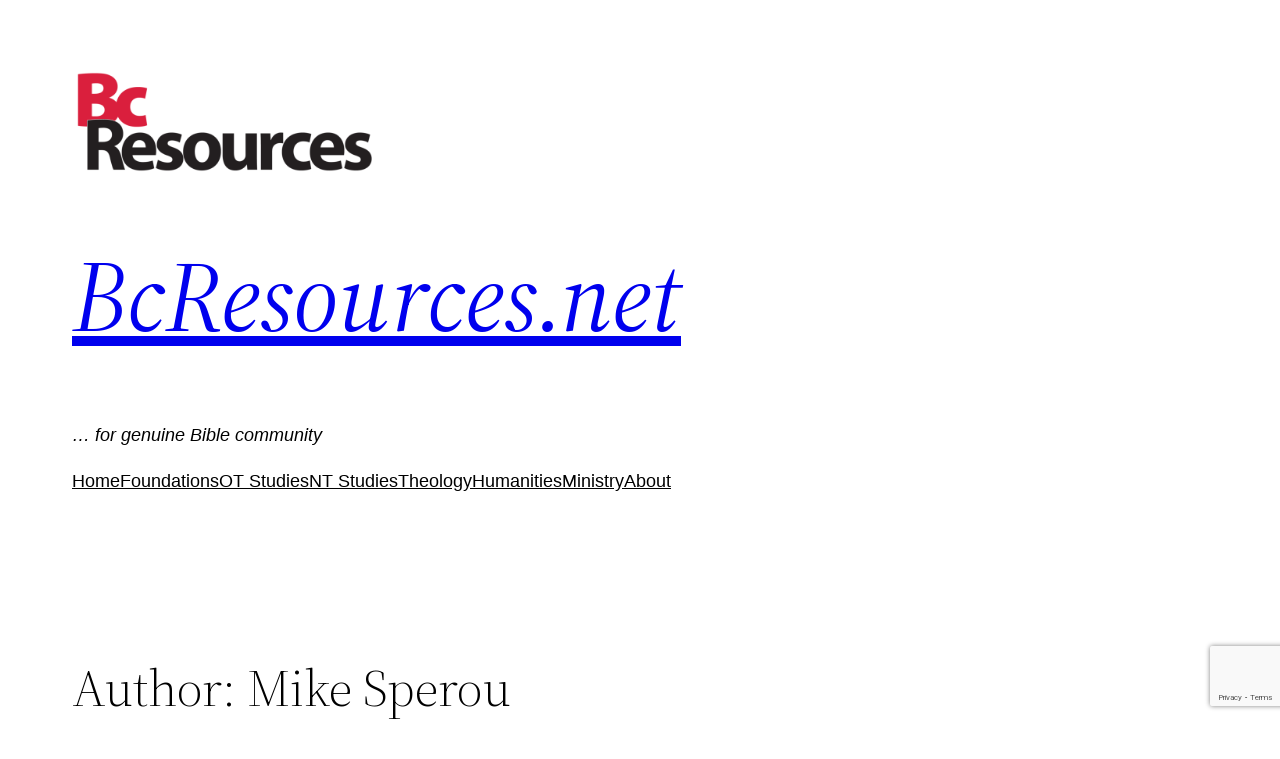

--- FILE ---
content_type: text/html; charset=utf-8
request_url: https://www.google.com/recaptcha/api2/anchor?ar=1&k=6Ld7qMoUAAAAAE8pMxdAPjs-owK6vzut6_mtoWPC&co=aHR0cHM6Ly9iY3Jlc291cmNlcy5uZXQ6NDQz&hl=en&v=PoyoqOPhxBO7pBk68S4YbpHZ&size=invisible&anchor-ms=20000&execute-ms=30000&cb=qyv5t2xa88xd
body_size: 48619
content:
<!DOCTYPE HTML><html dir="ltr" lang="en"><head><meta http-equiv="Content-Type" content="text/html; charset=UTF-8">
<meta http-equiv="X-UA-Compatible" content="IE=edge">
<title>reCAPTCHA</title>
<style type="text/css">
/* cyrillic-ext */
@font-face {
  font-family: 'Roboto';
  font-style: normal;
  font-weight: 400;
  font-stretch: 100%;
  src: url(//fonts.gstatic.com/s/roboto/v48/KFO7CnqEu92Fr1ME7kSn66aGLdTylUAMa3GUBHMdazTgWw.woff2) format('woff2');
  unicode-range: U+0460-052F, U+1C80-1C8A, U+20B4, U+2DE0-2DFF, U+A640-A69F, U+FE2E-FE2F;
}
/* cyrillic */
@font-face {
  font-family: 'Roboto';
  font-style: normal;
  font-weight: 400;
  font-stretch: 100%;
  src: url(//fonts.gstatic.com/s/roboto/v48/KFO7CnqEu92Fr1ME7kSn66aGLdTylUAMa3iUBHMdazTgWw.woff2) format('woff2');
  unicode-range: U+0301, U+0400-045F, U+0490-0491, U+04B0-04B1, U+2116;
}
/* greek-ext */
@font-face {
  font-family: 'Roboto';
  font-style: normal;
  font-weight: 400;
  font-stretch: 100%;
  src: url(//fonts.gstatic.com/s/roboto/v48/KFO7CnqEu92Fr1ME7kSn66aGLdTylUAMa3CUBHMdazTgWw.woff2) format('woff2');
  unicode-range: U+1F00-1FFF;
}
/* greek */
@font-face {
  font-family: 'Roboto';
  font-style: normal;
  font-weight: 400;
  font-stretch: 100%;
  src: url(//fonts.gstatic.com/s/roboto/v48/KFO7CnqEu92Fr1ME7kSn66aGLdTylUAMa3-UBHMdazTgWw.woff2) format('woff2');
  unicode-range: U+0370-0377, U+037A-037F, U+0384-038A, U+038C, U+038E-03A1, U+03A3-03FF;
}
/* math */
@font-face {
  font-family: 'Roboto';
  font-style: normal;
  font-weight: 400;
  font-stretch: 100%;
  src: url(//fonts.gstatic.com/s/roboto/v48/KFO7CnqEu92Fr1ME7kSn66aGLdTylUAMawCUBHMdazTgWw.woff2) format('woff2');
  unicode-range: U+0302-0303, U+0305, U+0307-0308, U+0310, U+0312, U+0315, U+031A, U+0326-0327, U+032C, U+032F-0330, U+0332-0333, U+0338, U+033A, U+0346, U+034D, U+0391-03A1, U+03A3-03A9, U+03B1-03C9, U+03D1, U+03D5-03D6, U+03F0-03F1, U+03F4-03F5, U+2016-2017, U+2034-2038, U+203C, U+2040, U+2043, U+2047, U+2050, U+2057, U+205F, U+2070-2071, U+2074-208E, U+2090-209C, U+20D0-20DC, U+20E1, U+20E5-20EF, U+2100-2112, U+2114-2115, U+2117-2121, U+2123-214F, U+2190, U+2192, U+2194-21AE, U+21B0-21E5, U+21F1-21F2, U+21F4-2211, U+2213-2214, U+2216-22FF, U+2308-230B, U+2310, U+2319, U+231C-2321, U+2336-237A, U+237C, U+2395, U+239B-23B7, U+23D0, U+23DC-23E1, U+2474-2475, U+25AF, U+25B3, U+25B7, U+25BD, U+25C1, U+25CA, U+25CC, U+25FB, U+266D-266F, U+27C0-27FF, U+2900-2AFF, U+2B0E-2B11, U+2B30-2B4C, U+2BFE, U+3030, U+FF5B, U+FF5D, U+1D400-1D7FF, U+1EE00-1EEFF;
}
/* symbols */
@font-face {
  font-family: 'Roboto';
  font-style: normal;
  font-weight: 400;
  font-stretch: 100%;
  src: url(//fonts.gstatic.com/s/roboto/v48/KFO7CnqEu92Fr1ME7kSn66aGLdTylUAMaxKUBHMdazTgWw.woff2) format('woff2');
  unicode-range: U+0001-000C, U+000E-001F, U+007F-009F, U+20DD-20E0, U+20E2-20E4, U+2150-218F, U+2190, U+2192, U+2194-2199, U+21AF, U+21E6-21F0, U+21F3, U+2218-2219, U+2299, U+22C4-22C6, U+2300-243F, U+2440-244A, U+2460-24FF, U+25A0-27BF, U+2800-28FF, U+2921-2922, U+2981, U+29BF, U+29EB, U+2B00-2BFF, U+4DC0-4DFF, U+FFF9-FFFB, U+10140-1018E, U+10190-1019C, U+101A0, U+101D0-101FD, U+102E0-102FB, U+10E60-10E7E, U+1D2C0-1D2D3, U+1D2E0-1D37F, U+1F000-1F0FF, U+1F100-1F1AD, U+1F1E6-1F1FF, U+1F30D-1F30F, U+1F315, U+1F31C, U+1F31E, U+1F320-1F32C, U+1F336, U+1F378, U+1F37D, U+1F382, U+1F393-1F39F, U+1F3A7-1F3A8, U+1F3AC-1F3AF, U+1F3C2, U+1F3C4-1F3C6, U+1F3CA-1F3CE, U+1F3D4-1F3E0, U+1F3ED, U+1F3F1-1F3F3, U+1F3F5-1F3F7, U+1F408, U+1F415, U+1F41F, U+1F426, U+1F43F, U+1F441-1F442, U+1F444, U+1F446-1F449, U+1F44C-1F44E, U+1F453, U+1F46A, U+1F47D, U+1F4A3, U+1F4B0, U+1F4B3, U+1F4B9, U+1F4BB, U+1F4BF, U+1F4C8-1F4CB, U+1F4D6, U+1F4DA, U+1F4DF, U+1F4E3-1F4E6, U+1F4EA-1F4ED, U+1F4F7, U+1F4F9-1F4FB, U+1F4FD-1F4FE, U+1F503, U+1F507-1F50B, U+1F50D, U+1F512-1F513, U+1F53E-1F54A, U+1F54F-1F5FA, U+1F610, U+1F650-1F67F, U+1F687, U+1F68D, U+1F691, U+1F694, U+1F698, U+1F6AD, U+1F6B2, U+1F6B9-1F6BA, U+1F6BC, U+1F6C6-1F6CF, U+1F6D3-1F6D7, U+1F6E0-1F6EA, U+1F6F0-1F6F3, U+1F6F7-1F6FC, U+1F700-1F7FF, U+1F800-1F80B, U+1F810-1F847, U+1F850-1F859, U+1F860-1F887, U+1F890-1F8AD, U+1F8B0-1F8BB, U+1F8C0-1F8C1, U+1F900-1F90B, U+1F93B, U+1F946, U+1F984, U+1F996, U+1F9E9, U+1FA00-1FA6F, U+1FA70-1FA7C, U+1FA80-1FA89, U+1FA8F-1FAC6, U+1FACE-1FADC, U+1FADF-1FAE9, U+1FAF0-1FAF8, U+1FB00-1FBFF;
}
/* vietnamese */
@font-face {
  font-family: 'Roboto';
  font-style: normal;
  font-weight: 400;
  font-stretch: 100%;
  src: url(//fonts.gstatic.com/s/roboto/v48/KFO7CnqEu92Fr1ME7kSn66aGLdTylUAMa3OUBHMdazTgWw.woff2) format('woff2');
  unicode-range: U+0102-0103, U+0110-0111, U+0128-0129, U+0168-0169, U+01A0-01A1, U+01AF-01B0, U+0300-0301, U+0303-0304, U+0308-0309, U+0323, U+0329, U+1EA0-1EF9, U+20AB;
}
/* latin-ext */
@font-face {
  font-family: 'Roboto';
  font-style: normal;
  font-weight: 400;
  font-stretch: 100%;
  src: url(//fonts.gstatic.com/s/roboto/v48/KFO7CnqEu92Fr1ME7kSn66aGLdTylUAMa3KUBHMdazTgWw.woff2) format('woff2');
  unicode-range: U+0100-02BA, U+02BD-02C5, U+02C7-02CC, U+02CE-02D7, U+02DD-02FF, U+0304, U+0308, U+0329, U+1D00-1DBF, U+1E00-1E9F, U+1EF2-1EFF, U+2020, U+20A0-20AB, U+20AD-20C0, U+2113, U+2C60-2C7F, U+A720-A7FF;
}
/* latin */
@font-face {
  font-family: 'Roboto';
  font-style: normal;
  font-weight: 400;
  font-stretch: 100%;
  src: url(//fonts.gstatic.com/s/roboto/v48/KFO7CnqEu92Fr1ME7kSn66aGLdTylUAMa3yUBHMdazQ.woff2) format('woff2');
  unicode-range: U+0000-00FF, U+0131, U+0152-0153, U+02BB-02BC, U+02C6, U+02DA, U+02DC, U+0304, U+0308, U+0329, U+2000-206F, U+20AC, U+2122, U+2191, U+2193, U+2212, U+2215, U+FEFF, U+FFFD;
}
/* cyrillic-ext */
@font-face {
  font-family: 'Roboto';
  font-style: normal;
  font-weight: 500;
  font-stretch: 100%;
  src: url(//fonts.gstatic.com/s/roboto/v48/KFO7CnqEu92Fr1ME7kSn66aGLdTylUAMa3GUBHMdazTgWw.woff2) format('woff2');
  unicode-range: U+0460-052F, U+1C80-1C8A, U+20B4, U+2DE0-2DFF, U+A640-A69F, U+FE2E-FE2F;
}
/* cyrillic */
@font-face {
  font-family: 'Roboto';
  font-style: normal;
  font-weight: 500;
  font-stretch: 100%;
  src: url(//fonts.gstatic.com/s/roboto/v48/KFO7CnqEu92Fr1ME7kSn66aGLdTylUAMa3iUBHMdazTgWw.woff2) format('woff2');
  unicode-range: U+0301, U+0400-045F, U+0490-0491, U+04B0-04B1, U+2116;
}
/* greek-ext */
@font-face {
  font-family: 'Roboto';
  font-style: normal;
  font-weight: 500;
  font-stretch: 100%;
  src: url(//fonts.gstatic.com/s/roboto/v48/KFO7CnqEu92Fr1ME7kSn66aGLdTylUAMa3CUBHMdazTgWw.woff2) format('woff2');
  unicode-range: U+1F00-1FFF;
}
/* greek */
@font-face {
  font-family: 'Roboto';
  font-style: normal;
  font-weight: 500;
  font-stretch: 100%;
  src: url(//fonts.gstatic.com/s/roboto/v48/KFO7CnqEu92Fr1ME7kSn66aGLdTylUAMa3-UBHMdazTgWw.woff2) format('woff2');
  unicode-range: U+0370-0377, U+037A-037F, U+0384-038A, U+038C, U+038E-03A1, U+03A3-03FF;
}
/* math */
@font-face {
  font-family: 'Roboto';
  font-style: normal;
  font-weight: 500;
  font-stretch: 100%;
  src: url(//fonts.gstatic.com/s/roboto/v48/KFO7CnqEu92Fr1ME7kSn66aGLdTylUAMawCUBHMdazTgWw.woff2) format('woff2');
  unicode-range: U+0302-0303, U+0305, U+0307-0308, U+0310, U+0312, U+0315, U+031A, U+0326-0327, U+032C, U+032F-0330, U+0332-0333, U+0338, U+033A, U+0346, U+034D, U+0391-03A1, U+03A3-03A9, U+03B1-03C9, U+03D1, U+03D5-03D6, U+03F0-03F1, U+03F4-03F5, U+2016-2017, U+2034-2038, U+203C, U+2040, U+2043, U+2047, U+2050, U+2057, U+205F, U+2070-2071, U+2074-208E, U+2090-209C, U+20D0-20DC, U+20E1, U+20E5-20EF, U+2100-2112, U+2114-2115, U+2117-2121, U+2123-214F, U+2190, U+2192, U+2194-21AE, U+21B0-21E5, U+21F1-21F2, U+21F4-2211, U+2213-2214, U+2216-22FF, U+2308-230B, U+2310, U+2319, U+231C-2321, U+2336-237A, U+237C, U+2395, U+239B-23B7, U+23D0, U+23DC-23E1, U+2474-2475, U+25AF, U+25B3, U+25B7, U+25BD, U+25C1, U+25CA, U+25CC, U+25FB, U+266D-266F, U+27C0-27FF, U+2900-2AFF, U+2B0E-2B11, U+2B30-2B4C, U+2BFE, U+3030, U+FF5B, U+FF5D, U+1D400-1D7FF, U+1EE00-1EEFF;
}
/* symbols */
@font-face {
  font-family: 'Roboto';
  font-style: normal;
  font-weight: 500;
  font-stretch: 100%;
  src: url(//fonts.gstatic.com/s/roboto/v48/KFO7CnqEu92Fr1ME7kSn66aGLdTylUAMaxKUBHMdazTgWw.woff2) format('woff2');
  unicode-range: U+0001-000C, U+000E-001F, U+007F-009F, U+20DD-20E0, U+20E2-20E4, U+2150-218F, U+2190, U+2192, U+2194-2199, U+21AF, U+21E6-21F0, U+21F3, U+2218-2219, U+2299, U+22C4-22C6, U+2300-243F, U+2440-244A, U+2460-24FF, U+25A0-27BF, U+2800-28FF, U+2921-2922, U+2981, U+29BF, U+29EB, U+2B00-2BFF, U+4DC0-4DFF, U+FFF9-FFFB, U+10140-1018E, U+10190-1019C, U+101A0, U+101D0-101FD, U+102E0-102FB, U+10E60-10E7E, U+1D2C0-1D2D3, U+1D2E0-1D37F, U+1F000-1F0FF, U+1F100-1F1AD, U+1F1E6-1F1FF, U+1F30D-1F30F, U+1F315, U+1F31C, U+1F31E, U+1F320-1F32C, U+1F336, U+1F378, U+1F37D, U+1F382, U+1F393-1F39F, U+1F3A7-1F3A8, U+1F3AC-1F3AF, U+1F3C2, U+1F3C4-1F3C6, U+1F3CA-1F3CE, U+1F3D4-1F3E0, U+1F3ED, U+1F3F1-1F3F3, U+1F3F5-1F3F7, U+1F408, U+1F415, U+1F41F, U+1F426, U+1F43F, U+1F441-1F442, U+1F444, U+1F446-1F449, U+1F44C-1F44E, U+1F453, U+1F46A, U+1F47D, U+1F4A3, U+1F4B0, U+1F4B3, U+1F4B9, U+1F4BB, U+1F4BF, U+1F4C8-1F4CB, U+1F4D6, U+1F4DA, U+1F4DF, U+1F4E3-1F4E6, U+1F4EA-1F4ED, U+1F4F7, U+1F4F9-1F4FB, U+1F4FD-1F4FE, U+1F503, U+1F507-1F50B, U+1F50D, U+1F512-1F513, U+1F53E-1F54A, U+1F54F-1F5FA, U+1F610, U+1F650-1F67F, U+1F687, U+1F68D, U+1F691, U+1F694, U+1F698, U+1F6AD, U+1F6B2, U+1F6B9-1F6BA, U+1F6BC, U+1F6C6-1F6CF, U+1F6D3-1F6D7, U+1F6E0-1F6EA, U+1F6F0-1F6F3, U+1F6F7-1F6FC, U+1F700-1F7FF, U+1F800-1F80B, U+1F810-1F847, U+1F850-1F859, U+1F860-1F887, U+1F890-1F8AD, U+1F8B0-1F8BB, U+1F8C0-1F8C1, U+1F900-1F90B, U+1F93B, U+1F946, U+1F984, U+1F996, U+1F9E9, U+1FA00-1FA6F, U+1FA70-1FA7C, U+1FA80-1FA89, U+1FA8F-1FAC6, U+1FACE-1FADC, U+1FADF-1FAE9, U+1FAF0-1FAF8, U+1FB00-1FBFF;
}
/* vietnamese */
@font-face {
  font-family: 'Roboto';
  font-style: normal;
  font-weight: 500;
  font-stretch: 100%;
  src: url(//fonts.gstatic.com/s/roboto/v48/KFO7CnqEu92Fr1ME7kSn66aGLdTylUAMa3OUBHMdazTgWw.woff2) format('woff2');
  unicode-range: U+0102-0103, U+0110-0111, U+0128-0129, U+0168-0169, U+01A0-01A1, U+01AF-01B0, U+0300-0301, U+0303-0304, U+0308-0309, U+0323, U+0329, U+1EA0-1EF9, U+20AB;
}
/* latin-ext */
@font-face {
  font-family: 'Roboto';
  font-style: normal;
  font-weight: 500;
  font-stretch: 100%;
  src: url(//fonts.gstatic.com/s/roboto/v48/KFO7CnqEu92Fr1ME7kSn66aGLdTylUAMa3KUBHMdazTgWw.woff2) format('woff2');
  unicode-range: U+0100-02BA, U+02BD-02C5, U+02C7-02CC, U+02CE-02D7, U+02DD-02FF, U+0304, U+0308, U+0329, U+1D00-1DBF, U+1E00-1E9F, U+1EF2-1EFF, U+2020, U+20A0-20AB, U+20AD-20C0, U+2113, U+2C60-2C7F, U+A720-A7FF;
}
/* latin */
@font-face {
  font-family: 'Roboto';
  font-style: normal;
  font-weight: 500;
  font-stretch: 100%;
  src: url(//fonts.gstatic.com/s/roboto/v48/KFO7CnqEu92Fr1ME7kSn66aGLdTylUAMa3yUBHMdazQ.woff2) format('woff2');
  unicode-range: U+0000-00FF, U+0131, U+0152-0153, U+02BB-02BC, U+02C6, U+02DA, U+02DC, U+0304, U+0308, U+0329, U+2000-206F, U+20AC, U+2122, U+2191, U+2193, U+2212, U+2215, U+FEFF, U+FFFD;
}
/* cyrillic-ext */
@font-face {
  font-family: 'Roboto';
  font-style: normal;
  font-weight: 900;
  font-stretch: 100%;
  src: url(//fonts.gstatic.com/s/roboto/v48/KFO7CnqEu92Fr1ME7kSn66aGLdTylUAMa3GUBHMdazTgWw.woff2) format('woff2');
  unicode-range: U+0460-052F, U+1C80-1C8A, U+20B4, U+2DE0-2DFF, U+A640-A69F, U+FE2E-FE2F;
}
/* cyrillic */
@font-face {
  font-family: 'Roboto';
  font-style: normal;
  font-weight: 900;
  font-stretch: 100%;
  src: url(//fonts.gstatic.com/s/roboto/v48/KFO7CnqEu92Fr1ME7kSn66aGLdTylUAMa3iUBHMdazTgWw.woff2) format('woff2');
  unicode-range: U+0301, U+0400-045F, U+0490-0491, U+04B0-04B1, U+2116;
}
/* greek-ext */
@font-face {
  font-family: 'Roboto';
  font-style: normal;
  font-weight: 900;
  font-stretch: 100%;
  src: url(//fonts.gstatic.com/s/roboto/v48/KFO7CnqEu92Fr1ME7kSn66aGLdTylUAMa3CUBHMdazTgWw.woff2) format('woff2');
  unicode-range: U+1F00-1FFF;
}
/* greek */
@font-face {
  font-family: 'Roboto';
  font-style: normal;
  font-weight: 900;
  font-stretch: 100%;
  src: url(//fonts.gstatic.com/s/roboto/v48/KFO7CnqEu92Fr1ME7kSn66aGLdTylUAMa3-UBHMdazTgWw.woff2) format('woff2');
  unicode-range: U+0370-0377, U+037A-037F, U+0384-038A, U+038C, U+038E-03A1, U+03A3-03FF;
}
/* math */
@font-face {
  font-family: 'Roboto';
  font-style: normal;
  font-weight: 900;
  font-stretch: 100%;
  src: url(//fonts.gstatic.com/s/roboto/v48/KFO7CnqEu92Fr1ME7kSn66aGLdTylUAMawCUBHMdazTgWw.woff2) format('woff2');
  unicode-range: U+0302-0303, U+0305, U+0307-0308, U+0310, U+0312, U+0315, U+031A, U+0326-0327, U+032C, U+032F-0330, U+0332-0333, U+0338, U+033A, U+0346, U+034D, U+0391-03A1, U+03A3-03A9, U+03B1-03C9, U+03D1, U+03D5-03D6, U+03F0-03F1, U+03F4-03F5, U+2016-2017, U+2034-2038, U+203C, U+2040, U+2043, U+2047, U+2050, U+2057, U+205F, U+2070-2071, U+2074-208E, U+2090-209C, U+20D0-20DC, U+20E1, U+20E5-20EF, U+2100-2112, U+2114-2115, U+2117-2121, U+2123-214F, U+2190, U+2192, U+2194-21AE, U+21B0-21E5, U+21F1-21F2, U+21F4-2211, U+2213-2214, U+2216-22FF, U+2308-230B, U+2310, U+2319, U+231C-2321, U+2336-237A, U+237C, U+2395, U+239B-23B7, U+23D0, U+23DC-23E1, U+2474-2475, U+25AF, U+25B3, U+25B7, U+25BD, U+25C1, U+25CA, U+25CC, U+25FB, U+266D-266F, U+27C0-27FF, U+2900-2AFF, U+2B0E-2B11, U+2B30-2B4C, U+2BFE, U+3030, U+FF5B, U+FF5D, U+1D400-1D7FF, U+1EE00-1EEFF;
}
/* symbols */
@font-face {
  font-family: 'Roboto';
  font-style: normal;
  font-weight: 900;
  font-stretch: 100%;
  src: url(//fonts.gstatic.com/s/roboto/v48/KFO7CnqEu92Fr1ME7kSn66aGLdTylUAMaxKUBHMdazTgWw.woff2) format('woff2');
  unicode-range: U+0001-000C, U+000E-001F, U+007F-009F, U+20DD-20E0, U+20E2-20E4, U+2150-218F, U+2190, U+2192, U+2194-2199, U+21AF, U+21E6-21F0, U+21F3, U+2218-2219, U+2299, U+22C4-22C6, U+2300-243F, U+2440-244A, U+2460-24FF, U+25A0-27BF, U+2800-28FF, U+2921-2922, U+2981, U+29BF, U+29EB, U+2B00-2BFF, U+4DC0-4DFF, U+FFF9-FFFB, U+10140-1018E, U+10190-1019C, U+101A0, U+101D0-101FD, U+102E0-102FB, U+10E60-10E7E, U+1D2C0-1D2D3, U+1D2E0-1D37F, U+1F000-1F0FF, U+1F100-1F1AD, U+1F1E6-1F1FF, U+1F30D-1F30F, U+1F315, U+1F31C, U+1F31E, U+1F320-1F32C, U+1F336, U+1F378, U+1F37D, U+1F382, U+1F393-1F39F, U+1F3A7-1F3A8, U+1F3AC-1F3AF, U+1F3C2, U+1F3C4-1F3C6, U+1F3CA-1F3CE, U+1F3D4-1F3E0, U+1F3ED, U+1F3F1-1F3F3, U+1F3F5-1F3F7, U+1F408, U+1F415, U+1F41F, U+1F426, U+1F43F, U+1F441-1F442, U+1F444, U+1F446-1F449, U+1F44C-1F44E, U+1F453, U+1F46A, U+1F47D, U+1F4A3, U+1F4B0, U+1F4B3, U+1F4B9, U+1F4BB, U+1F4BF, U+1F4C8-1F4CB, U+1F4D6, U+1F4DA, U+1F4DF, U+1F4E3-1F4E6, U+1F4EA-1F4ED, U+1F4F7, U+1F4F9-1F4FB, U+1F4FD-1F4FE, U+1F503, U+1F507-1F50B, U+1F50D, U+1F512-1F513, U+1F53E-1F54A, U+1F54F-1F5FA, U+1F610, U+1F650-1F67F, U+1F687, U+1F68D, U+1F691, U+1F694, U+1F698, U+1F6AD, U+1F6B2, U+1F6B9-1F6BA, U+1F6BC, U+1F6C6-1F6CF, U+1F6D3-1F6D7, U+1F6E0-1F6EA, U+1F6F0-1F6F3, U+1F6F7-1F6FC, U+1F700-1F7FF, U+1F800-1F80B, U+1F810-1F847, U+1F850-1F859, U+1F860-1F887, U+1F890-1F8AD, U+1F8B0-1F8BB, U+1F8C0-1F8C1, U+1F900-1F90B, U+1F93B, U+1F946, U+1F984, U+1F996, U+1F9E9, U+1FA00-1FA6F, U+1FA70-1FA7C, U+1FA80-1FA89, U+1FA8F-1FAC6, U+1FACE-1FADC, U+1FADF-1FAE9, U+1FAF0-1FAF8, U+1FB00-1FBFF;
}
/* vietnamese */
@font-face {
  font-family: 'Roboto';
  font-style: normal;
  font-weight: 900;
  font-stretch: 100%;
  src: url(//fonts.gstatic.com/s/roboto/v48/KFO7CnqEu92Fr1ME7kSn66aGLdTylUAMa3OUBHMdazTgWw.woff2) format('woff2');
  unicode-range: U+0102-0103, U+0110-0111, U+0128-0129, U+0168-0169, U+01A0-01A1, U+01AF-01B0, U+0300-0301, U+0303-0304, U+0308-0309, U+0323, U+0329, U+1EA0-1EF9, U+20AB;
}
/* latin-ext */
@font-face {
  font-family: 'Roboto';
  font-style: normal;
  font-weight: 900;
  font-stretch: 100%;
  src: url(//fonts.gstatic.com/s/roboto/v48/KFO7CnqEu92Fr1ME7kSn66aGLdTylUAMa3KUBHMdazTgWw.woff2) format('woff2');
  unicode-range: U+0100-02BA, U+02BD-02C5, U+02C7-02CC, U+02CE-02D7, U+02DD-02FF, U+0304, U+0308, U+0329, U+1D00-1DBF, U+1E00-1E9F, U+1EF2-1EFF, U+2020, U+20A0-20AB, U+20AD-20C0, U+2113, U+2C60-2C7F, U+A720-A7FF;
}
/* latin */
@font-face {
  font-family: 'Roboto';
  font-style: normal;
  font-weight: 900;
  font-stretch: 100%;
  src: url(//fonts.gstatic.com/s/roboto/v48/KFO7CnqEu92Fr1ME7kSn66aGLdTylUAMa3yUBHMdazQ.woff2) format('woff2');
  unicode-range: U+0000-00FF, U+0131, U+0152-0153, U+02BB-02BC, U+02C6, U+02DA, U+02DC, U+0304, U+0308, U+0329, U+2000-206F, U+20AC, U+2122, U+2191, U+2193, U+2212, U+2215, U+FEFF, U+FFFD;
}

</style>
<link rel="stylesheet" type="text/css" href="https://www.gstatic.com/recaptcha/releases/PoyoqOPhxBO7pBk68S4YbpHZ/styles__ltr.css">
<script nonce="6YvIvXBNsGV_ggf618DwZQ" type="text/javascript">window['__recaptcha_api'] = 'https://www.google.com/recaptcha/api2/';</script>
<script type="text/javascript" src="https://www.gstatic.com/recaptcha/releases/PoyoqOPhxBO7pBk68S4YbpHZ/recaptcha__en.js" nonce="6YvIvXBNsGV_ggf618DwZQ">
      
    </script></head>
<body><div id="rc-anchor-alert" class="rc-anchor-alert"></div>
<input type="hidden" id="recaptcha-token" value="[base64]">
<script type="text/javascript" nonce="6YvIvXBNsGV_ggf618DwZQ">
      recaptcha.anchor.Main.init("[\x22ainput\x22,[\x22bgdata\x22,\x22\x22,\[base64]/[base64]/[base64]/bmV3IHJbeF0oY1swXSk6RT09Mj9uZXcgclt4XShjWzBdLGNbMV0pOkU9PTM/bmV3IHJbeF0oY1swXSxjWzFdLGNbMl0pOkU9PTQ/[base64]/[base64]/[base64]/[base64]/[base64]/[base64]/[base64]/[base64]\x22,\[base64]\\u003d\\u003d\x22,\[base64]/DmcK9w6I/DzrDo8OvQ2hNN8KowpzCoMK3w4rDosOswpXDscO4w5HChV5ib8KpwpkSUTwFw5HDjh7DrcO/w63DosOrdcOgwrzCvMKawoHCjQ5VwoM3f8OZwqlmwqJ/w4jDrMOxN0vCkVrCpQBIwpQrEcORwpvDn8KUY8Orw5jCqsKAw750EDXDgMKewoXCqMOdUUvDuFN/wpjDviMaw7/Cln/Ct1lHcGV9QMOeM2N6VGzDiX7Cv8OdwpTClcOWM3XCi0HCgBMiXyLCnMOMw7l5w7tBwr5/wq5qYBPCmmbDnsO8Y8ONKcK+eyApwqrCsGkHw73CkGrCrsO6ZcO4bSTCnsOBwr7DocKcw4oBw6jCjMOSwrHClmJ/wrh8J2rDg8Kkw7DCr8KQfhkYNx42wqkpXcKdwpNMGcOpwqrDocONwobDmMKjw6BJw67DtsONw7Rxwrt7wqTCkwA/V8K/[base64]/ClcK5w5E6NMKidcO6exRGw6JIwr3CojDCvsKUw6fDo8KHw5XDvAwBwrrCvHcqwo3Dp8KDXMKEw53Cl8KCcHTDvcKdQMK4EMKdw5xbJ8OyZkjDhcKYBQ3DkcOgwqHDo8OyKcKow6zDo0DClMO/bMK9wrUnKT3DlcO9HMO9wqZBwp15w6UTKMKrX0lmwop6w5YGDsKyw7/[base64]/Di8KuwrXDk2gUaMOkw5DDlMOFw6sJPR9eTcO/w43DsCovw5RDw5XDnnBTwp/DsFnCnsKLw5fDt8KewqbDi8KIWcOiC8KRcsO6w6J7wp1mw4d1w7PCq8KAwpklaMKDe0XClgjCtD/DkMKzwpfCl0fDo8K2TwNqQgPClhnDt8OfFsKTUHvClcKQIEw0A8Ozd3XCgsKPHMOjw7dPPGo3w6rDr8K2wr/DpQVgw4DDt8KjA8KJE8K1dRHDgEFRVx/DhkXCgCDDgQERw65bE8Olw6d2N8OQc8K0DMOUwqtJOSnDocKFw4RgJcOpwrR0wqXDrT1bw6HDjw9ecVFRJAPCjMKYw6tdwqDDisO4w5RTw6zDgG0vw7kgQsKTUcO2ZsOdwqbCkcKYOjHCo3w6woIawqUOw4Y2w71/aMOpw5vCpgcpDMOPBnjDr8KgFXrDu2dIewrDngHDnkrDnsK0woBEwohlNBXDnn8JwrjCosKIw7kvSMKrZDbDliLDgMOZw6sFc8ODw4xGQcOPwq/Cv8Kgwr3Dh8KywoMPwpYIBMO0wqkPw6DClSBIQsOyw4jCsn1zwo3Cg8KGADNmw7FZw6DCv8KswrY0L8Krw6gfwqXDsMKPL8KQH8Kvw48dBh7ClMO3w4tgAhTDgknDsSYLw6TCiUsxwq/Dh8OtMMOYLzwAwrTDusKsIGnDssKNOCHDr2rDti7DhnwxUMO/BsKYWcOhw404w78BwrvCnMKMwrPCu2nCkcOBwoZKw5zDlmTChFlXMEh+OAvDgsKLwqgkWsOnw50Hw7NUw5kFLMKhw4HDhcK0ZghYfsOswohewo/ClT5hbcOJanjDgsOJNsKLIsKFw4wTwpMQcsOLYMK/G8Opw5LClcO1w4nCmsOKKDbCgsO1wqIgw5jDl3pdwqBqwq7DrQQLw4LCjExCwq/DvcK7NgwJOMKhw4R/HWvDgW/DmsK/wps1wr/CqHnDh8K1w6YlUisrwrUpw4jCi8KTXMKOwrfDhsKXw5kBw7LCg8OwwrYSBMKDwrQnw5zCoTslKxYww5/[base64]/YsOXw6I6CCNcwrJfQsKAwodOw4lNw67Ch1dAO8Omwrsfw5Ibw6nCgsOnwqzCs8OQVcK1dzcFwrxNTcO2wobCrSLCs8KDwrXCj8KCJCrDrTXCosKjZMOEIlQfCWckw4jCgsO5w4Eew4tKw7BIwoBCfANEOGlcwoPDoUUfBMONwojDu8KIYxvDgcKUe3Arwpp/JMO0wrTDr8O+wr9yHXIPwohoe8KtU2vDgsKCwqggw5HDisOnFsK0D8O4csOcBsKzw4rDvMO8wpDDowHCvcKNYcOowrYGIlzDukTCrcOSw6TCi8Krw7fCp0bDgMOcwo8ncMK9ScORfVsIw5tww7E3QiUXJsOVdznDmC/[base64]/CnBZWHsOQRxZjw6XDkFTDpMORw7JPwrrCoMORI0RvVcO/wo3CvMKVDcOawrtLwp00wp1pMsOqw7PCosOXw4jCu8O2woRzUcOnKU7CoAZSwpA5w6JGJcKBORphECTCtMKNVERVQzxywqxewprDvQTDgVx8woBjKMKOfcK3wrgQCcKBC0kBw5jCnsKxLMOTwpnDiFt7NsKOw5TCpMO+ACjDvMKpWcOfw7/[base64]/DpsKcw7hewqEOWT/DvMOuwpcEHljDuwrDvnskI8Otw7nChh9/wqTDmsOXKmgfw73CnsODTF3CrGQww4F9WcORQsOGw7LChX/Di8K/w7nCrsK/wpkvdsOwwqnCqEkAw4nDlcOSQSjChxAqHyHDj1XDtsOfw75pLz3Dq3HDuMOcwqk+woPDk3fDkiIFwrfChSHCnMOVQVY9BWvCl2TDgMO4wqbDsMKoNi7Dtm/DlMOcFsO7w5/DgUNXwpAqYcKAWQhpQsOdw5Y4wqfDr0p0U8KhDz99w4PCocKCwobDrsKrwpjCuMK1w7IyIcK3woNrwpzCo8KJAnIcw6PDnMOZwo/[base64]/JBQbw6/[base64]/ClcOIUR8cwpl0WMO4w5lbdMOnKcOew4DDtCfDn8Ohw4DCqiUowq/Cuh/[base64]/wq3CgcKWJkDCs0TDk2HDhTdQwq3Cugs/ZMKJw4JSU8KkWQMJARhiMsOywq7DpsOow77CqcKECMOYCUFvNcKISl4/wrjDisOaw63CkMOZw4Jaw7hrL8KCwqXCiybClVc0w4APw49QwqbCt2VeA1AvwqJBw7TCjcK4b1ECasO8w6sCNlZEwrFHw5MhM3cFw5nCv2/DkBUbc8KqNifCuMO0aQ1gP2DDpcO+wqfCixYgC8Ogw7TChRR8JlXDrSfDi1EZw4w0EsObworCg8KdL3wOw5DDt3vChRUgw4wnw77DpXZPaxofwqfChMKdAsK5JA/Co1TDtMKmwrzDuk5BSsKySW3DkBjClcO9wqBtaBDCoMK5NxkFGjfDmcOYwqFEw43Di8K8wrDCn8Ozwr/CjhvCmWERX2EPw5bCisOgBR/[base64]/Cqx/[base64]/[base64]/CtcOsw7tVLMOgIcOXDCFSCH0iacK2w5E6wrQ4wp4Aw4h1w617w5h3w7fDjMO6OSlEwrUzeBrDksKbF8KQw5nCosK9I8OLIynChh3Dk8K+YS7DgsKmwp/[base64]/DvmIpw7TDqgDCmUZwwojDs8KsKRfDsmfChcO6FE3DkVTCs8OrbcOWfcKyw4/DiMKywpJzw53CrMOQNg7CpDrCiWfCll05w4HDsWYwZXonGMO/TMKXw4TDmMKvQcOZw5Uzd8OtwrvDpsOVwpTDvsOgw4HCjiTCgRrChVZhPErDpjXChj3Cm8O7MMKdZk05My/CksOLFV3DosO7wrvDsMKgGSAfwrrDjyjDh8Omw697w7Q4D8KMBMKwM8K/HQzCgVrDp8OaY1lMw6dtw7lZwpvDoXccYVAqHsO1w7VaRS/[base64]/YMK2TGfDpDQqflokH8KJwpDCtkplw6fDjsOnw4nDlnV5Ph8WwrrDsFrDtUo6CCpFXMK/wqRGaMKuw47DgwUEGMOiwq3Ci8KMY8OMC8OrwpxdT8OCXBFwZsK9w6DCm8Klwq9lw4czWXTCnQDDi8KJwqzDg8OSLltZL38nPVHDgm/CrgjDkE50wpXCj0HClnPChMK+w78lwppEE3FcGMOyw5nDjhgowpPDv3N6w67DoGgpw4ZVwoJXw5sowoTCiMO5e8Oqwo1SS2BBw7bCn3fCm8KPE21dw5LDpycbIcObB3k/[base64]/w7DDjCjDoRnCrmlSY8OkSgokw7/CnwNWY8OTwpTCrUTDlwwTwrd0wo0xJ3bCtFLDhVbDo03Dt2XDiXvChMOewoJXw4pFw4DCgEFDwqB/wpXCkmbDocK/w6rDh8OVSMOZwotYJRpbwp/Cl8Ogw785wozCvMKNQTXDrhPCsVfCh8O+ccO6w6tqw5B0wpRxw6spw645w5bDs8KkWMOAwrPDr8OnUMOrdMKNCcK0M8Klw5DCl3o5w7AQwrp9wrHDgCPDgWXCuVfDn0/DulHChnAkYkMBwrbCiD3DsMKvBxoMDiDCssKVTgnCthnDpCrDpsKmw6DCqsK5FknDsk4cwpU0w5x1wox/w79CS8KSUVxuGA/CgcKKw4kkw70KP8KUwqJpw7nCsUbClcK1KsKyw7fCu8KnT8K/[base64]/Ds0ZYDlo3woHCtAvDhcKISQw1ccKQLAXCr8Ofwq/DgA7Cr8KQGVFpw6Ruwpl1DnXClCPDsMKWw6ULw5bDlzPCgR0kwpjDlSAeST1iw5kkwqrCs8K2w5kow6EfasKWfyI9HVIDcCjCjcOyw7I7wqpmw6zDnMOQa8KzW8OOXW3CvWPCtcO8aRlkG0NRw7RPLWDDlMKKeMK/wrbDrGjCuMKtwqLDpMOSwrzDtCbCh8KEdnDDqcKNwonDn8K+w6nDlMOUOQrDn03Di8OQw4DDi8OWWMKaw6/DukIIAAAaHMOCaVdiP8OdNcOOW2lbwpnCt8O8UsKDfXcmwoDDuG0Xwp8+HsKrwqLCi2IzwqcGVsK3wr/CjcORw5DCqMKzHMObYz5LUhnDlsOlwrknw4pBE381wr/Ct3bDssKJwozCqMOiwo7DmsOOwrEzBMOcRA7Dqm/[base64]/[base64]/w7jCtnF1w5hOwr3ChjsAORRRw5nCnHLDpnROcmElaSQmw5PCjhN1U1FcSMKbwrs6w6rCi8KJc8Oww6MbCcKNHMOTQWNVwrLDhC/DlcO4woHCr3bDvQ7DqT4ObTQjfgU5VsK3wp13wpBdJhUOw7/CgyBAw67Cj21pwpIZD0jCiRY9w4nCk8KGw7ZMDiXCh2XDscKhKMKpwqnDmlk+IsKhwrPDosO2JkR1w47Ci8OIdsKWwpvDtXXCk1tlcsO7wrPDisOzI8KBwrVPwoYZUlHDtcKzIz4/IlrCiAfDicKvwonDmsOQw6DDo8Kzc8KHwonCoSrDjA/DhDMXwqvDtMKTe8K7DcKyA2grwoYdwpkMTTnDojd4w43CijDCuW12woTDoxLDjHBhw4rDqlA7w7QMw5DDog/CvCFsw53Clnl2E3BzeX3DiDE+OcOkTkPCisOuWMOKwo99E8KrwqvCscOZw4zCsBPCgWoCEjIIBXckw7zDqWAYXQTCpitBw7HCq8Khw6BANcOJwq/DmH4rDsKeFh7CklvCvx0RwonCpcO9AxxqwprDqw3CoMKODcKNw7Y/woMxw64HT8OTFcKMw5TDksKiSQxJw6zCn8K6w7g/KMOsw4PCu17Co8OQw75Pw4fDmMKhw7DCvcKuwpXCg8KFw4lmwo/DqcOHck4EY8KAwr7DssOAw58hEhsdw7hIRnjDoibDnsOaw77ClcKBbcKjdCHDklo9wrQawrcDwpnCnWfDisKkOm3DoVLDn8OmwoLDtyDDjlnCisOcwqZZOizDqXYywpZsw4lWw6NbEsKKByxUw5/CvsOTw4HCjTnDkR7Com/DlmvCs0AiBMKTAwNuecKMwrzDlD44w67CvDTDgMKhE8KRKXbDrMKtw5nCkSXDrD4Iw4/CnQRSEGNrwr8LN8OzHMKcwrbCnWbCs1PCtMKOTsKvFAdgXRwQwrzDvMKbw6/CqEhDRS/[base64]/wpHDjsOHwrTDkFcgK8Onwox/wrnDm38rw7LDlD/[base64]/DgTciwrx4wo1PI0Asw6vCusKDLMOuDHzDoUkKwqXDo8Oew5zDomNFw6jDjcKaU8KgdTJ/Mh/[base64]/[base64]/[base64]/DuSDDnMOcwo/DqsO4w5PCo8KFwolEW8KWACHCtcOKFMKIZMOGwp45w4rDhGwkw7XDl3FJwpzDgk15IxXDjhTDsMK/wr7DjcKow5NqNAdow4PCmsKuasK5w5BrwoPCkMOQwqTDu8KXacKlwr3Cqhl4wogJXQ03w4kvW8OxejlIw6QMwpzCrWsTw5HCq8KuSAwOWTnDlgvDk8O1w7PCicK3wrhOXkNIw5HCoxXCkcOUSUdFwoDCmMK+wqMRKVErw6LDnnrCusKRwosKZcKVRMOEwpTCtW/[base64]/CpMO5wpvDnsKEw6vCrX3DgMK/w4RNPw1uwpkhwpggSR7CqcOow5wCw5JVPz3DkMKjZsKdaG0mwrFTaUzCmMKjw5vDocOcd3rCux7DtsOMTMOaEcOrw6LDmsKKHWkRwozCmMKYU8KFRwvCvF/[base64]/ClCHDm8KyPxjCkMOkFMKkMcORw6/DrAZaEcKxw4HDu8KCKMOvwqE7w6DCmQs7w50ab8KZwq/CksO2WsO8RH/[base64]/DjDZ3fU3Cuxp0NMKbNWLDlVTCrk3CqsKqJsO2w43CpcKIW8O9LxnCu8OEwqImw6UsYMKmwrXDvn/[base64]/Dp1dkwpEuwprDoHMUw7MbP8KoaVAwQMOGw4kNwqt/VRBWI8Oxw4kFcMKzfMORdMO3ejjDpsOiw6Fjw6HDkcOFw5zDosOeUQPDuMK5NMO4JcKPHyPDhS3Dr8O5w57Ci8Oww6NMw7HDocOBw43Dp8OkGFI2C8Krwq1hw6fCuCFVVmbDqU0nRsOOw5fDrsO+w7xrRsKSFsONbcK/w6LCu10RIMOSw5DDuWjDnMORWBAuwr7Dih8uE8O1VGvCmcKGw6h/wqFwwp3Duz9Mw4/Dv8Ozw6LDgUxtwrfDoMOaHGpgw53CpsKIfsKjwo9LX3d/w4EAwpXDuUxVwqLCqi1zeh3CsQPCmyXDjcKpIMO2w50QXzzDjzPCrh3CmzXDhwYIwohzw71Sw5fCv33DkmLDr8KnalrDlWbDlcKbIsKCZiV/PVvDqEEbwrDCp8KQw4TCksONwrnDqD/ChW3DkHvDlDnDgsOSY8Kcwo8xwqtndXhDwpDCiEdnw4U3I0hbwpFcXsKuTxPCqVgTwqsqdMOiMsKOwpRCw5LCusOlJcOvI8KDXmA8w7nClcKmT1MbbcK8wqFrw7jCui/[base64]/CvMKsfcKjPmnDpyvCtsKuZcOpQcOudsOsw40Rw5HDqxJ4w5QeRcKkw6rDi8OoK1I9w4vCtMOUc8KWUx0SwrFXXsOjwr9zBsKdEsOHwrUfw7vCmnwROsKVJcKkKF7DicOcQsO1w7vCoQhACk0ZG2AvXRU2w7rDvR9TUMOJw7PDpcOAw63DvMO2ZMK/wpjDhcK3woPDuAg/KsOhaSPClsOJw6wmwr/DscK3OsObQhPDlRzCgWFIw7rClMOZw7wWPnd6YcOzJn/DqsO3wr7DvFJRVcOwTQrDvHtkw6HCusKQMgfDqSEGw5fDiR/[base64]/w6jDtcK+woR4wpzCtBnCisK1w6LCrEXCnMOqDsOOF8OwTizCq8OERMKuOih0wrRDwr/[base64]/J8KhKUfCm8OwNE7CgcOJHsOuNDPCgi3Ck8O8w5DCi8KcIBpVw6sEwqVgIkBFAsOOCcK6wpvClcO8bE/DucOlwokpwosfw4ldwqzCl8KAUcOWw4bCnE7DgHPCnMKNK8K5NSkUw63CpsKCwobCkUpJw6nCvMOrw600FsOnO8OeCsOkewJeSMOcw6bCr1ctYcOHXWo0WgbCu2nDqsKvK1NswrPDvnJrwqRpODTCoA9kwo7DkCXCsFEnWUBIw7TCgEB/HcORwr0Mw4rDniMGwrzCvA9qWcOGXMKOR8OjAsOCdWLDpy9dw7nCvTTChgF2WMKNw7s1wovCp8O3fsOJGVLDgcO1SMOQXcK/w53DisOxNDZXK8Orw5PCkVXCuV4gwrofRMK+woPCgcK+HSkQRMOcw6fDsi0qd8KHw5/CjV7DncOlw5ZaWnVCwrzDj2jCi8OMw6YtwpHDuMKywrfCk210RELCnsK7KcKCwpnCjMKgwpM3w4nCo8KGHHrDgsKDcBjCv8KxMCvDqyHCv8OEcxTCiyDDn8Kkw4N5I8OPe8KDM8KGOx7DmMOUTMK9P8OvXcKRwovDp8KbQS1Rw43CtMOEKVLDtcOOG8K1fsOXw60/w5hqNcKBwpDDsMOUO8KoFXbCkhrCo8KywoxVwod+w4kow4nCtkHCrFjCpT/DtQPChsOtCMOcwrfCt8K1w77DhsOgwqnDs08kL8O+XHHDtl9qw7PCmlh9w71KPFDCszXCnW/[base64]/wq3Ci8OGE8OywqdrwqDCqE3DtcKCbMOPAMO6UAXDgFBPw7VMKsOCwqzDrUBdwqVFScK/AQDDqsOqw5howorCgnYmw6vCm0Ziw67DpDsHwq15w7h8BF3ClcOoAsOpwpc3woDCu8K5w7HCv2TDmcKTQsKZw6vDhMK0c8OUwo3Cp0vDqMOGSVnDiC9EcsKgwoHCmcKbcCJ7w6odwosSIlIZbsO3wofDisKHwrrCkH/[base64]/ChVgHSVvCocKRw5DCqjZOw47CgsK3LBdjw6zCtg4VwojDomUew4HCscK2R8Knw5t0w6chesOlHgrCr8O/RcOBPg7DgnNTUGd2IQ/Dg0h7GVPDrsOcPkkxw55hwpQLGnQfH8Olwq/Ch0zCnMOdfxDCucKzGUkWwolmw69wdsKccMOiwqsxw5/Cs8OHw5Bawo5ywp0NCizCsHrCmMKJBEEqw47CrjzDn8KbwpYSc8OUwpHDqiIwWMKmfE/CoMOfDsO1wqVgwqRSw6dDwp4mO8OiGykhwqhxw7PCgsOAS3xvw6jCllM1I8KVw5rCjsO/w5AYTGfCgcKMc8OiHyHDojbDiUnCm8K3PxDDjiLCgkzDhsKAwqbDlW0RD3gcViJBUMK5fMKXwp7CrjjDkUNRwpvCjnFjZ2jDnS/DusOkwoXCukAfesOHwpABw5ZswrnDu8Knw7cfXcO0Ii4xwoBhw4bClMKEUgYXCwY2w4RAwqslwoPChmjCscKIwpwvLMK7w5fChEjCtyjDtcKKW0jDtR9jJDLDg8KvTCggQl/DscOFcwxkUMO1w45HAcOdw43CjhHCilh+w7xcIkx5wowzV37Do1bCui3CpMOpw5DCm2kZfFjCsm43wpXCvcK+Wj12OGHCsTcadMKtwrfCpEXCsxnCosOYwqnDpRvDil/DnsOGwoLDucKoZcOswqBqDTIdUUXDkFzDq1IMwpDDgcKISCoAPsOgwpvCpmPCugBGwpLDmzB7eMK/Xk7Cix7DiMK+LMOZJhfDssOiecK/[base64]/ChQAIwozDm8KNBMKuDxE6w7rDmhg9HghXw7IzwrUcLcO+I8ObA2rDgsKeI1vDl8KJXUDDscKbSQFzKWoKXsOdw4cKM3pgw5V1CxjCq0UuKQRJU2IXVjjDtcKGwqDChcOzQsOlL0XCgxbDrMKNXsK5w6LDhD4dLxACw5zDhMOYZ2DDncKowrZ+aMOAw7czwqPChS/[base64]/ClxJCbMO5w4NIJgp0wrjCo8K6E2/Dq3IVWjsCaMKSeMKSwofCkMOsw41FFsKRwqLDhMO8wpwKBXx3WcKFw4NOc8KMDUzCoWPDnUFKUsO5w4XDi30ZcX8dwqTDnhs4wrDDhCsOaHUYK8OVQBl+w6vCr0HChsKKUcKdw7DCrE9NwqB4WHciUCHCo8Obw5BHw6zDrsOCIgl2QcKALSLCmm/CtcKhe1sUMEHCgMK2C01ucBFew71Zw5fDhjnCisO2H8O8TGbDssOJFXfDisKcMiYYw7/ChHHDhsOrw4/DhMKOwqw7w7fDr8OUZS/[base64]/DisKKL29zZxEjw5c1HFM+woYzCsK2ZX9pDBzChMKfw6bDnMOpwo5Aw5NRwo5Tf0TDuljCscK2UiFqwotTQ8OmQsKMwrYbdcKrwpMlw7xyGnQ9w6whw5cFeMOHHGHCmBvCtw5Kw4nDiMKZwpfCosKmw5TDnB/Chl3DusKHbMKxw5TCgMKQM8KRw6/Ciyorwq8LG8Oew5YowpNGwpfCtsKTEMKvw7hAw4gLSAfDhcObwr/[base64]/Do8OtdMKcwoc+woMAa8O9wrglwrjCqMKOMsKVw7Rww6tHQ8KRY8OIw4wQcMK4OcKsw4p3wp0MCDdafBQWM8KgwqnDiwLCgFAYDUvDl8KGwpLDiMOhwpbDs8KiMz8Fw7UmG8O8Ul/DncK1w5pIwofCl8OEF8OpwqnCiWM5wpXDtcOzw7tJAhw6wprCvMOhSkJsHzfDrMKIw43Dhkl1bsOswrHDt8O2woXCrMKgNyDDm37DtsOHDsO2wrtSU3N5aQPDqxlPwovDqilccsOxw4/DmsOUXngEwqA+w5zDsw7DgDQfwo0PHcO1FBYiw6zCi2LDjht8RzvCmzBvDsK1CMOCw4HDgBIZw7ptX8O7wrHDhcKXI8Oqw6nCnMK9wqxgw50cFMKiwp/[base64]/Dr3o5RsOhL8K9RwjCvcOiwqHDgV/CpMORwqdGXhwMwplUw7LDvHRlw6DCh30lRmfDnMOBAWdfw7pew6Q+w6/CvFFkwozDgMO8IwsbHVNhw4EGwovDnQUzVcOcUzptw4HCi8OOGcO3amPCosOdJsK6wqHDhMO8QBtucHsUw7jCkU4IwrTCt8Kow7nDgsO9QH/[base64]/[base64]/CiMKsGVLDnTNlZ0fCnwHDt8O6wqXCmTvCoMK4w4HCo2nCnxzDrHctT8OsJWM4QB3DjCRDanAbw6nCj8O0E3x1RDfCisOkwo0vRQYcWEPClsOywoHCrMKDw4fCsxTDksOEw5jCs3x/woLDg8OGw4PCsMOKekvDiMKGwqZFw74xwrjDgMO5w5FZw4JeES9rOsOvOi/DjALCqMOeUcOqF8K3w43CnsOAJsOvw55oFMOzCWDCmCEpw657WcOqesKBam83w6sENMKAH3PDhMKXA0nDhsKhLsOXbUDCulpYSy/CuDDChmobN8OMOzomwobDkVbClMOPwrZfw6dvwojCmcOnw4pbM3DDosOiwrrDr1zDgMK2YMK7w7XCimbCvE7CicOMw47DsiFKOsKnJwXCrBvDtcKqw6PCvhcwUkvCjWfDocOkCMKRw4fDvDnCh0jCsy5Qw7rCicKZRWrCpx00YB3DmsOXCMKrFVTDrA/DiMKuccKFNMO5w5zDnXUpw7DDqMKbVQsHw5/DmwzDojZaw61Vw7HDsUVWYBrCjDbCjxsCK2fCiDfDp33CjQPDlCMZHz5lIRrDmR5aHmQlw6Z1ZcOYBFQHWmHDjkxlwrN5dsOSV8OaZlh0WcOAwr3CiEp1eMOTeMOXdcKIw4UTw7xzw5jCqH4iwr9LwpfCuA/[base64]/OMOJJcOswpnCrMKOw4MqwqfDviUhw45Kwrk8w4oAwonChDjCvBzDgMOkwrzCg30zwpbDo8OYFUJlwq3Dm2zCkiXDt33DvHJgw5YPw6klw540Vg4yHWBSMcO1IMOZwo1Vw5vCh1kwGxV5woTCssOubcKEekMiw7vDuMKzw6LChcOowo0Owr/Do8OxJsOnw6DCksOoNVIOw57Dl2fCphrCsHzDpRPCq23CrnIZVHgRwpNNw4PDn2RcwovCn8OuwrLCusOywpkNwpAlPcOrwrJ4KkINwqBka8OLwqk6w7cvOH4Uw6o/e0/[base64]/woDDnMK+TcOaw4rDqxnDq8OfOMKwwqwZSMK2w51jwrlVe8ObSMOFTSXChG3DiH3CscKkfcOewoh3fcKSw4MQVsKlC8OyXijDtsOsG3rCryXDqsKDbQrCnS1IwroBw4jCqsOrOg7Dn8Kjw5hyw5rCsXTCrx7Cq8O8Ph4GXcKfTsKIwqvDgMKhAcOqJDJoEz4Zwq3CqE/[base64]/[base64]/CicK6ZnVaA2rChD7CkBgjWA9Fw6XDtzJ9JMKMRMKTNxrCjsO3w6fDoQzDsMKaDEjDpMKhwq15w6kXYT9UbyjDs8OXFsOfeUR+HsOgw71awp7DozTDnlozwpjCp8ORGMOQEljDj2tQw6VHw7bDoMK8UGLCiX17TsOxwrLDtsKKR8KrwrTCoE/Dh08db8KVMCdJVcONUcKmw4Etw6kBwqXChsK5w7bCklciw6LCkQ9nRsK+w7kzScKpYksDGcKVw67Ds8OVwo7Cv0bCtMOtw5rDoV/CuA7DjA7CjMK8KhbDu2/CtA/DqhZdwphewrRCw6fDviwCwrXCl0F0w6vDkxjCo1jCgjzDnMKmw4MTw4zDtcKHMjDCs2/CmzdFAjzDgMO9wrfCosOcFsKYw5ETwoXDnXoPw7HCoCl/TsOVwprCpMKUR8KDwpQ4w5/DicObfMOGwoDCjB3DhMOhe1YdOBtwwp3CoyXCk8OtwqZyw6zDl8KRw6bCh8Orw5MRDH0lwqg5w6FqChxXcsK0JwvCuA9XCcO/wrorwrddwq/CnFvCtsKCBALDhsKnwrA7w6NuKMKrwr/ChXsuEsKowpYYX2XCh1V+w4HDqWDDvcK/McOUEcKmSMKdw7AewoTDpsO3ecKUw5XCusOwVGQSwocewqPDocO1FcOwwrlJw4XDgMKowp0JXUPCvMOOfsOUOsOAcid/wqFtaVFiwrDDlcKHwp9pSsKERsOXbsKJwpvDom7CqRQgw6/DuMOqwozDlAfCnzQYw5coG3/Dtj0pY8OLw54Pw63ChsKBPQAcNsKXKcOww4XCg8K4w6fCmcKrGjjDhMKSX8Knw5TCrRrCpsKLXG9MwoFPw6/Du8KKwrw0M8OoNEzClcKCwpfCmh/Dk8Ote8Ohwr5fbTloCBxUMj0dwprDncKyQ3pSw7HCjx4DwodyYsKqw5/CpsKmw6bCsVoydzspWiBUCkQOw7zDug4XGsKXw70xw7rDjDtVe8OxNcKsc8KbwovCjsO5VUdhVRvDt1YycsO5BmLCmwJJwrPCrcO1RcKhw7HDjTvCvsKrwoMSwrAlbcKtw6PDtcOvwrBIw5zDk8K+wr/[base64]/w5ggwrTDgEHCncOfTMOqUMKePMKSVMK1fMOWw7YYDgrDq1TDoBUNwppwwpc3OF8xHMKdHMOyGcOVbsO4Q8OgwpLCsn3CkcKxwrUscsOnD8Kvw4MoMsOLWsOwwqjDtwI1wqY0TX3Dt8KTesOLMMONwqB/w53DrcO4ITRrVcK8J8OoVsKAfQ5XPcKbw7DDnDTCkcK4w61NDsK+IwE/a8OTwpTCnsODZMOHw7Y8IcOcw4pGXkzDmHTDi8OZwrxFWsKgw4cmEBx1w7w/EcOwIMOrw7cRUMOrKCw5w4zCk8KewpIpw5TDjcKJW0XCpVXDqnATOsOVw4UHw7LDrGMcQj4pOmQhw58NJ0AOBMOxJAkTHGXDlMKFL8KWwq3DgcOdw47DlhwiO8KowprDtDt/EMOww7ZNEVXCrghLZFkywq3DmcOzwofDs2XDmwpvB8K2X2oawq7DsXhLwrXDpjzCsW1ywrLChTJXIx7DvmxKwpnDk3jCv8O9wps8fMK/[base64]/[base64]/VyJ4woHDgAXDgkFHZsK0TsKHNgPCjUPDu8OJw63CscK8w4UoEQDCkgUiw4dvEhpWD8KMSBwyKn/DjyhZShJAdFpNRGIYNxnDmTcnfMO0w4F6w6/DqMOxP8Oww5Afw6hgX0bClsKbwr95HhPCnDdswofDjcOYEMOKwqhlD8Kvwr3DoMO0w6HDtSLCmsKgw6R1dQ3DpMK/cMKWJ8O6e09jfhpfNTTCvsOAw6DCpwzDssKbwrhjUsOGwpFZJsKuXsOZK8KnLk/[base64]/DDvDlMO0wqY/LMKDwqZGYsOFasOmw40HE3bCqRfChB7DgmTDkcKEPAnDhzcWw7/DswfChMOXA1BMw57CvMOpw4QAw6l4Jl9ZVDFcAMKRw4lAw5YLwq/[base64]/DksOrwodGNTbDmMKkW8OKCMK1wqtpOD/Cs8KLTC/Do8KmI0gcf8Ovw5rDmQ3CicKXwojCugbCjhxfwo3DmMKSacKdw7/CpsK5w7DCu13CkQMLJ8OULmfCk1DDoW0aWsK0Lygjw4RJF2hwJcOaw5TClsK7fsKXw6TDvUEqwqUiwqbDlxTDs8ODwrc2wqzDvA7DpwjDlGFYJcOhPW7CjRTClR/[base64]/[base64]/[base64]/ClsOoek9PIcKWw6lcP04ww5sNwr/DoXBYasOTwrQWw7h8KMKRbcKIwo7Dh8KwTVfCgg/[base64]/w6/[base64]/DilMFeEAtwrnCvjJzw4HCtsOWw5Y9A8O7w4xLw67CqsKrwoNPwqAtLj9cJsKCw4lqwo1ebw7DucKWPBMVw48zOGPCmcOpw4lNc8KjwpnDk3cTw49uw4/CrmfDqm1Nw4zDnDsUOUFJIUpuU8KvwoUJw4YfAsO2w70KwqsbISHDgsO7wodhw5YnPcOlwp/CgxkXwrLCpWTDnAEMGH0owr09HcK6X8Kzw5sQwqwjbcK0wq/Cp2vDmm7CsMOVw4TDoMOsfDTCkCfCsT0vwrQ4w6QeLVEFw7PDlsOYDSxGdMOmw7lUAEY6w4tJPmrCvhxcB8ObwokVw6ZoP8OBK8KRVERuw4/CvwIKOCMkAcOPw787LMOMwpLCtgJ6woPCncKrw7EXw4t5wrTCq8K0woLCssOAF3bDnsKbwoVYw6NGwotiwrMMOsKXL8OGw4kUwp8cIl7Ci2XDrcK/[base64]/CphHDj8KAw67DnndJw5V2w69Sw47DjyjDo8KJw7/[base64]/d8KYwr3CmF06E8OMZ8KjSMKYwpQmwqvDm0PCinBUwrdUMnfDm3IIBArCo8KZw4oAwo0LL8OUaMKpwpPCi8KqNGbCv8OZaMK1fBMDFsOneCd2I8O9wrUtw4vDpEnChD/[base64]/DqybCsRPCpsKEWhbDo3fDtXDDmD/Cim7DucKewpY2V8KlWVHCimhtAj7ClMOfwpEEwrIPUsO2wpVhwr3CssOYw5ANwqzDiMKew4TDqHzDgTsEwr/Drg/CsxgAZUZ3fFoewpFubcOUwr17w4ROwpjDtQHDhSx5JCY9wozDl8OufA06woLCpsK2w7zDv8KdATHCu8KETkLCoDPDhwLDusO6wqnCiSxzwpM2XAlePMKZPkvDilogADTDg8KUw5HDvcKyYRvDkcOZw4x3fcKaw77DsMO/w6bCrMOob8Oywo9Mw6odwqPCj8KRwr/DvMKywq7DlsKVwqbDgUt5LAfCgMOUWsKLHkp1wqJMwrHDnsK5w5rDkwrCsMK2wq/DoDltBU1eKHfCs2fCkcObw59Iw5EEK8KxwpHCm8OSw69yw7pDw6Y6wrVmwoBoDcOyJMKEEsKUfcKCw4IpMMOiT8OzwoHDrirCtMOxK3DCo8OEw4R8wqNCD1J0cRfDgUNvw5PCo8OCV3YDwrDDjwzDniwJcsKhUWMseR08JMKyd2dSJ8OzesKJ\x22],null,[\x22conf\x22,null,\x226Ld7qMoUAAAAAE8pMxdAPjs-owK6vzut6_mtoWPC\x22,0,null,null,null,1,[21,125,63,73,95,87,41,43,42,83,102,105,109,121],[1017145,942],0,null,null,null,null,0,null,0,null,700,1,null,0,\[base64]/76lBhnEnQkZnOKMAhmv8xEZ\x22,0,0,null,null,1,null,0,0,null,null,null,0],\x22https://bcresources.net:443\x22,null,[3,1,1],null,null,null,1,3600,[\x22https://www.google.com/intl/en/policies/privacy/\x22,\x22https://www.google.com/intl/en/policies/terms/\x22],\x222bM6lAtmomG6YJM2ECK8nnU8rszN40jNF3XYUA3TF9Y\\u003d\x22,1,0,null,1,1769271475721,0,0,[180,85,199],null,[95,59,55,209],\x22RC-wOXNjYHxuDM5ow\x22,null,null,null,null,null,\x220dAFcWeA5xnmXu2523HepPO6-ATASKKb0UuZGWLHBqScqI3rIWg4UCq_wf0dTMP6a4GyNE5eVXu_fqR4KkvWvsB8OCuJgXi86Xtg\x22,1769354275556]");
    </script></body></html>